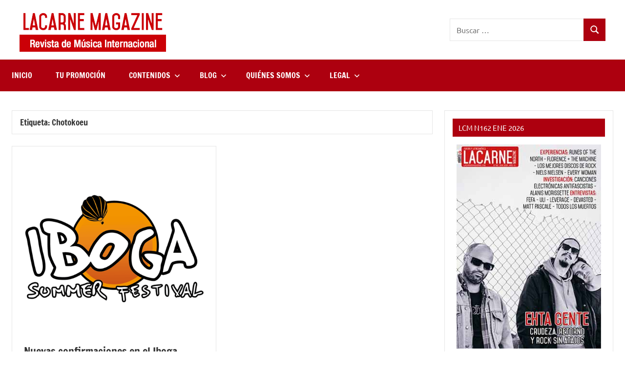

--- FILE ---
content_type: text/html; charset=utf-8
request_url: https://www.google.com/recaptcha/api2/aframe
body_size: 266
content:
<!DOCTYPE HTML><html><head><meta http-equiv="content-type" content="text/html; charset=UTF-8"></head><body><script nonce="d1I4B0bB5U1pmugOpMqcWw">/** Anti-fraud and anti-abuse applications only. See google.com/recaptcha */ try{var clients={'sodar':'https://pagead2.googlesyndication.com/pagead/sodar?'};window.addEventListener("message",function(a){try{if(a.source===window.parent){var b=JSON.parse(a.data);var c=clients[b['id']];if(c){var d=document.createElement('img');d.src=c+b['params']+'&rc='+(localStorage.getItem("rc::a")?sessionStorage.getItem("rc::b"):"");window.document.body.appendChild(d);sessionStorage.setItem("rc::e",parseInt(sessionStorage.getItem("rc::e")||0)+1);localStorage.setItem("rc::h",'1768960388425');}}}catch(b){}});window.parent.postMessage("_grecaptcha_ready", "*");}catch(b){}</script></body></html>